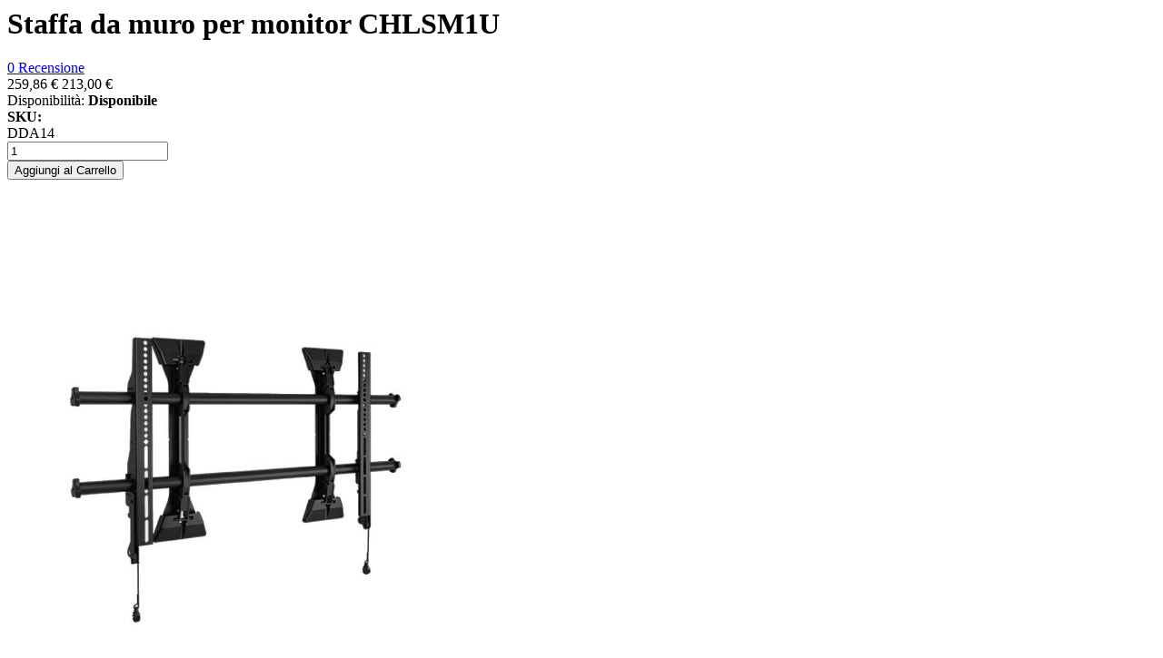

--- FILE ---
content_type: text/html; charset=UTF-8
request_url: https://www.dominodisplay.com/quickview/product/quickview/id/6553/
body_size: 2807
content:
<div class="detail-info-product-view product-info-main"><input name="form_key" type="hidden" value="5P8TiQu1Fw5gvi0h" /><div class="product-info-price"><h1 class="title-product-quickview">Staffa da muro per monitor CHLSM1U</h1><div class="product-reviews-summary short empty"><div class="inner-rating"><div class="rating-result-0"></div></div> <div class="reviews-actions"> <a class="action add" href="https://www.dominodisplay.com/staffa-da-muro-per-monitor-chlsm1u#review-form">0 Recensione </a> </div></div><div class="price-box price-final_price" data-role="priceBox" data-product-id="6553" data-price-box="product-id-6553"> <span class="price-container price-final_price&#x20;tax&#x20;weee" itemprop="offers" itemscope itemtype="http://schema.org/Offer"> <span id="price-including-tax-product-price-6553" data-label="Iva&#x20;inclusa" data-price-amount="259.860001" data-price-type="finalPrice" class="price-wrapper price-including-tax" ><span class="price">259,86 €</span></span> <span id="price-excluding-tax-product-price-6553" data-label="IVA&#x20;esc." data-price-amount="213" data-price-type="basePrice" class="price-wrapper price-excluding-tax"> <span class="price">213,00 €</span></span> <meta itemprop="price" content="259.860001" /> <meta itemprop="priceCurrency" content="EUR" /> </span></div><div class="product-info-stock-sku"> <div class="stock available" title="Disponibilità"> Disponibilità: <strong class="avaiable">Disponibile</strong> </div> <div class="product attribute sku"> <strong class="type">SKU: </strong> <div class="value" itemprop="sku">DDA14</div></div></div></div><div class="attr-info"><div class="product-add-form"> <form action="https://www.dominodisplay.com/checkout/cart/add/uenc/aHR0cHM6Ly93d3cuZG9taW5vZGlzcGxheS5jb20vcXVpY2t2aWV3L3Byb2R1Y3QvcXVpY2t2aWV3L2lkLzY1NTMv/product/6553/" method="post" id="product_addtocart_form_quickview"> <input type="hidden" name="product" value="6553" /> <input type="hidden" name="selected_configurable_option" value="" /> <input type="hidden" name="related_product" id="related-products-field" value="" /> <input name="form_key" type="hidden" value="5P8TiQu1Fw5gvi0h" /> <div class="box-tocart attr-product"> <div class="fieldset"> <div class="field qty info-qty" style="margin-right: 20px;"> <a class="qty-down-fixed-onclick qty-down" href="#"><i class="fa fa-minus"></i></a> <div class="control"> <input type="number" name="qty" id="qty-quickview" maxlength="12" value="1" title="Quantità" class="input-text qty" data-validate="{&quot;required-number&quot;:true,&quot;validate-item-quantity&quot;:{&quot;maxAllowed&quot;:126}}" /> </div><a class="qty-up-fixed-onclick qty-up" href="#"><i class="fa fa-plus"></i></a> </div> <div class="actions"> <button type="submit" title="Aggiungi al Carrello" class="action primary tocart" id="product-addtocart-button-quickview"> <span>Aggiungi al Carrello</span> </button> </div> </div></div><script>
    require([
        'jquery',
        'mage/mage',
        'Magento_Catalog/product/view/validation',
        'Magento_Catalog/js/catalog-add-to-cart'
    ], function ($) {
        'use strict';
		var number_click = 1;
		$(".qty-down-fixed-onclick").click(function() {
			var val_input = $(this).closest('div.field').find('#qty-quickview').val();
			val_input = parseInt(val_input);
			if(val_input <= number_click){
				val_input = number_click;
			}
			else{
				val_input = val_input - number_click;
			}
			$('div.field div.control #qty-quickview').val(val_input);
			return false;
		});
		$(".qty-up-fixed-onclick").click(function() {
			var val_input = $(this).closest('div.field').find('#qty-quickview').val();
			val_input = parseInt(val_input);
			val_input = val_input + number_click;
			$('div.field div.control #qty-quickview').val(val_input);
			return false;
		});
		
        $('#product_addtocart_form_quickview').mage('validation', {
            radioCheckboxClosest: '.nested',
            submitHandler: function (form) {
                var widget = $(form).catalogAddToCart({
                    bindSubmit: false
                });

                widget.catalogAddToCart('submitForm', $(form));

                return false;
            }
        });
    });
</script> </form></div><script>
    require([
        'jquery',
        'priceBox'
    ], function($){
		if($('.amasty-hide-price-text').length > 0){
			$('div.short-action').hide();
			$('div.text-description').hide();
		}
        var dataPriceBoxSelector = '[data-role=priceBox]',
            dataProductIdSelector = '[data-product-id=6553]',
            priceBoxes = $(dataPriceBoxSelector + dataProductIdSelector);

        priceBoxes = priceBoxes.filter(function(index, elem){
            return !$(elem).find('.price-from').length;
        });

        priceBoxes.priceBox({'priceConfig': {"productId":"6553","priceFormat":{"pattern":"%s\u00a0\u20ac","precision":2,"requiredPrecision":2,"decimalSymbol":",","groupSymbol":".","groupLength":3,"integerRequired":false},"tierPrices":[]}});
    });
</script><div class="short-action"><div class="short-content"><!--Identifier: , Block Id: --></div></div><div class="product-social-extra"><a href="#" title="Add To Wishlist"	class="action towishlist wishlist-link"	data-post='{"action":"https:\/\/www.dominodisplay.com\/wishlist\/index\/add\/","data":{"product":6553,"uenc":"aHR0cHM6Ly93d3cuZG9taW5vZGlzcGxheS5jb20vcXVpY2t2aWV3L3Byb2R1Y3QvcXVpY2t2aWV3L2lkLzY1NTMv"}}'	data-action="add-to-wishlist"><i class="fa fa-heart"></i></a><a href="#" title="Add To Compare" data-post='{"action":"https:\/\/www.dominodisplay.com\/catalog\/product_compare\/add\/","data":{"product":"6553","uenc":"aHR0cHM6Ly93d3cuZG9taW5vZGlzcGxheS5jb20vcXVpY2t2aWV3L3Byb2R1Y3QvcXVpY2t2aWV3L2lkLzY1NTMv"}}'	data-role="add-to-links"	class="action tocompare compare-link"><i class="fa fa-retweet"></i></a><script type="text/x-magento-init">
    {
        "body": {
            "addToWishlist": {"productType":"simple"}        }
    }
</script><a href="#" onclick="window.print();return false;" title="Stampa" class="action print-link"><i class="fa fa-print"></i></a><!--<a href="https://www.facebook.com/sharer.php?u=https://www.dominodisplay.com/staffa-da-muro-per-monitor-chlsm1u" title="Condividi" onclick="return !window.open(this.href, 'Facebook', 'width=500,height=500')"><i class="fa fa-share"></i></a>--></div></div></div><div class="product media"><div class="gallery-placeholder _block-content-loading" data-gallery-role="gallery-placeholder" id="gallery_6553" ><div class="product-slider-wrapper"><div class="main-img-quickview"><a href="https://cdn-static-prd.dominodisplay.com/media/catalog/product/cache/dd4850ad4231b6306bceadf38a0bbeed/S/t/Staffa_da_muro_per_monitor_CHLSM1U.jpg" class="cloud-zoom" rel="transparentImage: '[data-uri]', useWrapper: false, showTitle: false, zoomWidth:'100', adjustY:0, adjustX:0"><img src="https://cdn-static-prd.dominodisplay.com/media/catalog/product/cache/c68e9bbb2d73eded5f4972f8e568886c/S/t/Staffa_da_muro_per_monitor_CHLSM1U.jpg"></a></div></div><div class="row"><ul class="bxslider owl"><li class="small_image active"><img src="https://cdn-static-prd.dominodisplay.com/media/catalog/product/cache/0fc0ea430fba019cc6fa924335c1f64f/S/t/Staffa_da_muro_per_monitor_CHLSM1U.jpg" data-href="https://cdn-static-prd.dominodisplay.com/media/catalog/product/cache/dd4850ad4231b6306bceadf38a0bbeed/S/t/Staffa_da_muro_per_monitor_CHLSM1U.jpg" data-thumb-image="https://cdn-static-prd.dominodisplay.com/media/catalog/product/cache/c68e9bbb2d73eded5f4972f8e568886c/S/t/Staffa_da_muro_per_monitor_CHLSM1U.jpg"></li><li class="small_image "><img src="https://cdn-static-prd.dominodisplay.com/media/catalog/product/cache/0fc0ea430fba019cc6fa924335c1f64f/i/m/immagine1.png" data-href="https://cdn-static-prd.dominodisplay.com/media/catalog/product/cache/dd4850ad4231b6306bceadf38a0bbeed/i/m/immagine1.png" data-thumb-image="https://cdn-static-prd.dominodisplay.com/media/catalog/product/cache/c68e9bbb2d73eded5f4972f8e568886c/i/m/immagine1.png"></li><li class="small_image "><img src="https://cdn-static-prd.dominodisplay.com/media/catalog/product/cache/0fc0ea430fba019cc6fa924335c1f64f/i/t/itbsolution_supportitvmonitor_fissaggioaparete_vesa600x400_lsm1u.jpg" data-href="https://cdn-static-prd.dominodisplay.com/media/catalog/product/cache/dd4850ad4231b6306bceadf38a0bbeed/i/t/itbsolution_supportitvmonitor_fissaggioaparete_vesa600x400_lsm1u.jpg" data-thumb-image="https://cdn-static-prd.dominodisplay.com/media/catalog/product/cache/c68e9bbb2d73eded5f4972f8e568886c/i/t/itbsolution_supportitvmonitor_fissaggioaparete_vesa600x400_lsm1u.jpg"></li><li class="small_image "><img src="https://cdn-static-prd.dominodisplay.com/media/catalog/product/cache/0fc0ea430fba019cc6fa924335c1f64f/i/m/immagine2.png" data-href="https://cdn-static-prd.dominodisplay.com/media/catalog/product/cache/dd4850ad4231b6306bceadf38a0bbeed/i/m/immagine2.png" data-thumb-image="https://cdn-static-prd.dominodisplay.com/media/catalog/product/cache/c68e9bbb2d73eded5f4972f8e568886c/i/m/immagine2.png"></li><li class="small_image "><img src="https://cdn-static-prd.dominodisplay.com/media/catalog/product/cache/0fc0ea430fba019cc6fa924335c1f64f/i/m/immagine3.png" data-href="https://cdn-static-prd.dominodisplay.com/media/catalog/product/cache/dd4850ad4231b6306bceadf38a0bbeed/i/m/immagine3.png" data-thumb-image="https://cdn-static-prd.dominodisplay.com/media/catalog/product/cache/c68e9bbb2d73eded5f4972f8e568886c/i/m/immagine3.png"></li><li class="small_image "><img src="https://cdn-static-prd.dominodisplay.com/media/catalog/product/cache/0fc0ea430fba019cc6fa924335c1f64f/i/m/immagine4.png" data-href="https://cdn-static-prd.dominodisplay.com/media/catalog/product/cache/dd4850ad4231b6306bceadf38a0bbeed/i/m/immagine4.png" data-thumb-image="https://cdn-static-prd.dominodisplay.com/media/catalog/product/cache/c68e9bbb2d73eded5f4972f8e568886c/i/m/immagine4.png"></li></ul></div></div></div><script type="text/x-magento-init">
    {
        "body": {
            "requireCookie": {"noCookieUrl":"https:\/\/www.dominodisplay.com\/cookie\/index\/noCookies\/","triggers":[".action.tocompare"],"isRedirectCmsPage":true}        }
    }
</script>